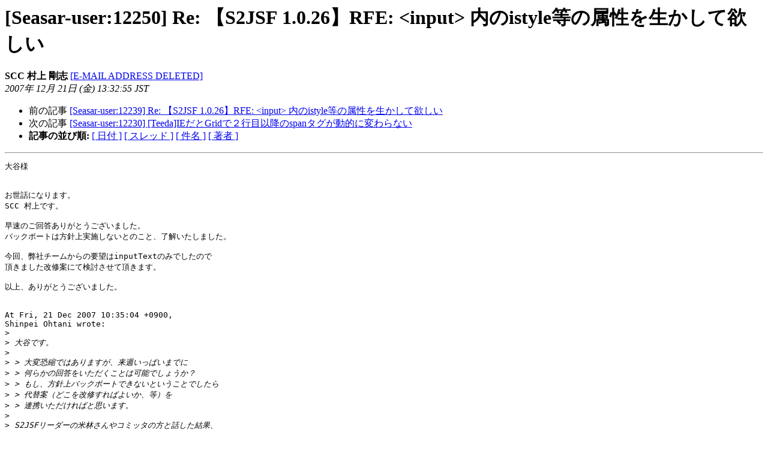

--- FILE ---
content_type: text/html
request_url: https://ml.seasar.org/archives/seasar-user/2007-December/012249.html
body_size: 2889
content:
<!DOCTYPE HTML PUBLIC "-//W3C//DTD HTML 3.2//EN">
<HTML>
 <HEAD>
   <TITLE> [Seasar-user:12250] Re: 【S2JSF 1.0.26】RFE: &lt;input&gt; 内のistyle等の属性を生かして欲しい
   </TITLE>
   <LINK REL="Index" HREF="index.html" >
   <LINK REL="made" HREF="mailto:seasar-user%40ml.seasar.org?Subject=%5BSeasar-user%3A12250%5D%20Re%3A%0A%20%3D%3Fiso-2022-jp%3Fb%3FGyRCIVobKEJTMkpTRiAxLjAuMjYbJEIhWxsoQlJGRTog%3F%3D%0A%20%3D%3Fiso-2022-jp%3Fb%3FPGlucHV0PiAbJEJGYiROGyhCaXN0eWxlGyRCRXkkTkIwQC0kckA4GyhC%3F%3D%0A%20%3D%3Fiso-2022-jp%3Fb%3FGyRCJCskNyRGTV8kNyQkGyhC%3F%3D&In-Reply-To=a9aeb5c60712201735q2c2ffda2k5502991b9e0b0d0%40mail.gmail.com">
   <META NAME="robots" CONTENT="index,nofollow">
   <META http-equiv="Content-Type" content="text/html; charset=euc-jp">
   <LINK REL="Previous"  HREF="012238.html">
   <LINK REL="Next"  HREF="012229.html">
 </HEAD>
 <BODY BGCOLOR="#ffffff">
   <H1>[Seasar-user:12250] Re: 【S2JSF 1.0.26】RFE: &lt;input&gt; 内のistyle等の属性を生かして欲しい</H1>
    <B>SCC 村上 剛志</B>
    <A HREF="mailto:seasar-user%40ml.seasar.org?Subject=%5BSeasar-user%3A12250%5D%20Re%3A%0A%20%3D%3Fiso-2022-jp%3Fb%3FGyRCIVobKEJTMkpTRiAxLjAuMjYbJEIhWxsoQlJGRTog%3F%3D%0A%20%3D%3Fiso-2022-jp%3Fb%3FPGlucHV0PiAbJEJGYiROGyhCaXN0eWxlGyRCRXkkTkIwQC0kckA4GyhC%3F%3D%0A%20%3D%3Fiso-2022-jp%3Fb%3FGyRCJCskNyRGTV8kNyQkGyhC%3F%3D&In-Reply-To=a9aeb5c60712201735q2c2ffda2k5502991b9e0b0d0%40mail.gmail.com"
       TITLE="[Seasar-user:12250] Re: 【S2JSF 1.0.26】RFE: &lt;input&gt; 内のistyle等の属性を生かして欲しい">[E-MAIL ADDRESS DELETED]
       </A><BR>
    <I>2007年 12月 21日 (金) 13:32:55 JST</I>
    <P><UL>
        <LI>前の記事 <A HREF="012238.html">[Seasar-user:12239] Re: 【S2JSF 1.0.26】RFE: &lt;input&gt; 内のistyle等の属性を生かして欲しい
</A></li>
        <LI>次の記事 <A HREF="012229.html">[Seasar-user:12230] [Teeda]IEだとGridで２行目以降のspanタグが動的に変わらない
</A></li>
         <LI> <B>記事の並び順:</B> 
              <a href="date.html#12249">[ 日付 ]</a>
              <a href="thread.html#12249">[ スレッド ]</a>
              <a href="subject.html#12249">[ 件名 ]</a>
              <a href="author.html#12249">[ 著者 ]</a>
         </LI>
       </UL>
    <HR>  
<!--beginarticle-->
<PRE>
大谷様


お世話になります。
SCC 村上です。

早速のご回答ありがとうございました。
バックポートは方針上実施しないとのこと、了解いたしました。

今回、弊社チームからの要望はinputTextのみでしたので
頂きました改修案にて検討させて頂きます。

以上、ありがとうございました。


At Fri, 21 Dec 2007 10:35:04 +0900,
Shinpei Ohtani wrote:
&gt;<i> 
</I>&gt;<i> 大谷です。
</I>&gt;<i> 
</I>&gt;<i> &gt; 大変恐縮ではありますが、来週いっぱいまでに
</I>&gt;<i> &gt; 何らかの回答をいただくことは可能でしょうか？
</I>&gt;<i> &gt; もし、方針上バックポートできないということでしたら
</I>&gt;<i> &gt; 代替案（どこを改修すればよいか、等）を
</I>&gt;<i> &gt; 連携いただければと思います。
</I>&gt;<i> 
</I>&gt;<i> S2JSFリーダーの米林さんやコミッタの方と話した結果、
</I>&gt;<i> 方針上バックポートは無しとしたいと思います。
</I>&gt;<i> MyFaces側の問題の場合も想定されるので、
</I>&gt;<i> バックポートを常に受け入れられるわけではないからです。
</I>&gt;<i> 
</I>&gt;<i> なので改修ポイントだけお伝えします。
</I>&gt;<i> どこを改修すれば良いかは以下のとおりです。
</I>&gt;<i> 　・HtmlInputTextTagに独自の属性（例えばistyle属性など）を追加し、
</I>&gt;<i> 　　他属性と同じようにコンポーネントに設定する。
</I>&gt;<i> 
</I>&gt;<i> 　・HtmlInputTextRendererで、独自属性も出力するように、ResponseWriterで書き込む。
</I>&gt;<i> 　　UIコンポーネントに新たにプロパティを追加して無い場合、component.getAttributes()で
</I>&gt;<i> 　　取得できるMap内に入っているはずです。
</I>&gt;<i> 
</I>&gt;<i> 　・tldファイルに独自属性を追加する。
</I>&gt;<i> 
</I>&gt;<i> この方法でHtmlInputTextならばいけるはずです。
</I>&gt;<i> 他のコンポーネントになると、MyFaces側のコンポーネントになる可能性も
</I>&gt;<i> あるので、その場合はMyFaces側で設定されているコンポーネントを
</I>&gt;<i> おきかえて、同じような対応をとらないとダメだと思います。
</I>&gt;<i> 
</I>&gt;<i> 07/12/20 に SCC 村上 剛志 &lt;<A HREF="https://ml.seasar.org/mailman/listinfo/seasar-user">[E-MAIL ADDRESS DELETED]</A>&gt; さんは書きました:
</I>&gt;<i> &gt;
</I>&gt;<i> &gt; 大谷様
</I>&gt;<i> &gt;
</I>&gt;<i> &gt;
</I>&gt;<i> &gt; お世話になります。
</I>&gt;<i> &gt; SCC 村上です。
</I>&gt;<i> &gt;
</I>&gt;<i> &gt; 本件、その後のご連絡が遅れ、申し訳ございません。
</I>&gt;<i> &gt;
</I>&gt;<i> &gt; 大変恐縮ではありますが、来週いっぱいまでに
</I>&gt;<i> &gt; 何らかの回答をいただくことは可能でしょうか？
</I>&gt;<i> &gt; もし、方針上バックポートできないということでしたら
</I>&gt;<i> &gt; 代替案（どこを改修すればよいか、等）を
</I>&gt;<i> &gt; 連携いただければと思います。
</I>&gt;<i> &gt;
</I>&gt;<i> &gt; 以上、御迷惑をお掛け致しますが、
</I>&gt;<i> &gt; 宜しくお願い致します。
</I>&gt;<i> &gt;
</I>&gt;<i> &gt;
</I>&gt;<i> &gt; At Wed, 05 Sep 2007 13:33:44 +0900,
</I>&gt;<i> &gt; SCC 村上 剛志 wrote:
</I>&gt;<i> &gt; &gt;
</I>&gt;<i> &gt; &gt;
</I>&gt;<i> &gt; &gt; 大谷様
</I>&gt;<i> &gt; &gt;
</I>&gt;<i> &gt; &gt;
</I>&gt;<i> &gt; &gt; お世話になります。
</I>&gt;<i> &gt; &gt; SCC村上です。
</I>&gt;<i> &gt; &gt;
</I>&gt;<i> &gt; &gt; 下記の件、了解いたしました。
</I>&gt;<i> &gt; &gt; ただ、istyleが使用できないとなると、
</I>&gt;<i> &gt; &gt; かなりの手戻りが発生してしまう状況ですので
</I>&gt;<i> &gt; &gt; 大変申し訳ございませんが、
</I>&gt;<i> &gt; &gt; ご検討の程、宜しくお願い致します。
</I>&gt;<i> &gt; &gt;
</I>&gt;<i> &gt; &gt; 以上、宜しくお願い致します。
</I>&gt;<i> &gt; &gt;
</I>&gt;<i> &gt; &gt;
</I>&gt;<i> &gt; &gt; At Tue, 4 Sep 2007 17:38:09 +0900,
</I>&gt;<i> &gt; &gt; Shinpei Ohtani wrote:
</I>&gt;<i> &gt; &gt; &gt;
</I>&gt;<i> &gt; &gt; &gt; 大谷です.
</I>&gt;<i> &gt; &gt; &gt;
</I>&gt;<i> &gt; &gt; &gt; 下記の件ですが、コミッタ間で議論してみますので
</I>&gt;<i> &gt; &gt; &gt; しばらくお待ちください.
</I>&gt;<i> &gt; &gt; &gt; S2JSF1.0系へのバックポートについては
</I>&gt;<i> &gt; &gt; &gt; メンテナンスしていく都合上、
</I>&gt;<i> &gt; &gt; &gt; 方針（S2JSF1.0系はバグフィックスのみ）と
</I>&gt;<i> &gt; &gt; &gt; やや食い違っている部分が気になりますので.
</I>&gt;<i> &gt; &gt; &gt;
</I>&gt;<i> &gt; &gt; &gt; 宜しくお願いします.
</I>&gt;<i> &gt; &gt; &gt;
</I>&gt;<i> &gt; &gt; &gt; 07/09/03 に SCC 村上 剛志 &lt;<A HREF="https://ml.seasar.org/mailman/listinfo/seasar-user">[E-MAIL ADDRESS DELETED]</A>&gt; さんは書きました:
</I>&gt;<i> &gt; &gt; &gt; &gt;
</I>&gt;<i> &gt; &gt; &gt; &gt; お世話になります。
</I>&gt;<i> &gt; &gt; &gt; &gt; SCC村上です。
</I>&gt;<i> &gt; &gt; &gt; &gt;
</I>&gt;<i> &gt; &gt; &gt; &gt; 掲題の対応を実施いただきたく、ご連絡差し上げます。
</I>&gt;<i> &gt; &gt; &gt; &gt;
</I>&gt;<i> &gt; &gt; &gt; &gt; 具体的には、s2-jsf-1.1系では対応済みの
</I>&gt;<i> &gt; &gt; &gt; &gt; [Seasar-user:3963]
</I>&gt;<i> &gt; &gt; &gt; &gt; <A HREF="http://ml.seasar.org/archives/seasar-user/2006-June/005878.html">http://ml.seasar.org/archives/seasar-user/2006-June/005878.html</A>
</I>&gt;<i> &gt; &gt; &gt; &gt; のような対応を、1.0系でも実施頂ければと思います。
</I>&gt;<i> &gt; &gt; &gt; &gt;
</I>&gt;<i> &gt; &gt; &gt; &gt; ご検討の程、宜しくお願い致します。
</I>&gt;<i> &gt; &gt; &gt; &gt;
</I>&gt;<i> &gt; &gt; &gt; &gt;
</I>&gt;<i> &gt; &gt; &gt; &gt; ---
</I>&gt;<i> &gt; &gt; &gt; &gt; 村上剛志(Tsuyoshi Murakami)
</I>&gt;<i> &gt; &gt; &gt; &gt; 株式会社エスシーシー  システム事業本部
</I>&gt;<i> &gt; &gt; &gt; &gt; 第１システム事業部 インターネットサービス部
</I>&gt;<i> &gt; &gt; &gt; &gt; TEL: 03-3228-4446　FAX: 03-3319-6994
</I>&gt;<i> &gt; &gt; &gt; &gt; E-mail: <A HREF="https://ml.seasar.org/mailman/listinfo/seasar-user">[E-MAIL ADDRESS DELETED]</A>
</I>&gt;<i> &gt; &gt; &gt; &gt; _______________________________________________
</I>&gt;<i> &gt; &gt; &gt; &gt; Seasar-user mailing list
</I>&gt;<i> &gt; &gt; &gt; &gt; <A HREF="https://ml.seasar.org/mailman/listinfo/seasar-user">[E-MAIL ADDRESS DELETED]</A>
</I>&gt;<i> &gt; &gt; &gt; &gt; <A HREF="https://ml.seasar.org/mailman/listinfo/seasar-user">https://ml.seasar.org/mailman/listinfo/seasar-user</A>
</I>&gt;<i> &gt; &gt; &gt; &gt;
</I>&gt;<i> &gt; &gt; &gt;
</I>&gt;<i> &gt; &gt; &gt;
</I>&gt;<i> &gt; &gt; &gt;
</I>&gt;<i> &gt; &gt; &gt; --
</I>&gt;<i> &gt; &gt; &gt; =============================
</I>&gt;<i> &gt; &gt; &gt; Shinpei Ohtani
</I>&gt;<i> &gt; &gt; &gt; <A HREF="https://ml.seasar.org/mailman/listinfo/seasar-user">[E-MAIL ADDRESS DELETED]</A>
</I>&gt;<i> &gt; &gt; &gt; =============================
</I>&gt;<i> &gt; &gt; &gt; _______________________________________________
</I>&gt;<i> &gt; &gt; &gt; Seasar-user mailing list
</I>&gt;<i> &gt; &gt; &gt; <A HREF="https://ml.seasar.org/mailman/listinfo/seasar-user">[E-MAIL ADDRESS DELETED]</A>
</I>&gt;<i> &gt; &gt; &gt; <A HREF="https://ml.seasar.org/mailman/listinfo/seasar-user">https://ml.seasar.org/mailman/listinfo/seasar-user</A>
</I>&gt;<i> &gt; &gt; &gt;
</I>&gt;<i> &gt; &gt; _______________________________________________
</I>&gt;<i> &gt; &gt; Seasar-user mailing list
</I>&gt;<i> &gt; &gt; <A HREF="https://ml.seasar.org/mailman/listinfo/seasar-user">[E-MAIL ADDRESS DELETED]</A>
</I>&gt;<i> &gt; &gt; <A HREF="https://ml.seasar.org/mailman/listinfo/seasar-user">https://ml.seasar.org/mailman/listinfo/seasar-user</A>
</I>&gt;<i> &gt; &gt;
</I>&gt;<i> &gt; _______________________________________________
</I>&gt;<i> &gt; Seasar-user mailing list
</I>&gt;<i> &gt; <A HREF="https://ml.seasar.org/mailman/listinfo/seasar-user">[E-MAIL ADDRESS DELETED]</A>
</I>&gt;<i> &gt; <A HREF="https://ml.seasar.org/mailman/listinfo/seasar-user">https://ml.seasar.org/mailman/listinfo/seasar-user</A>
</I>&gt;<i> &gt;
</I>&gt;<i> 
</I>&gt;<i> 
</I>&gt;<i> 
</I>&gt;<i> -- 
</I>&gt;<i> =============================
</I>&gt;<i> Shinpei Ohtani
</I>&gt;<i> <A HREF="https://ml.seasar.org/mailman/listinfo/seasar-user">[E-MAIL ADDRESS DELETED]</A>
</I>&gt;<i> =============================
</I>&gt;<i> _______________________________________________
</I>&gt;<i> Seasar-user mailing list
</I>&gt;<i> <A HREF="https://ml.seasar.org/mailman/listinfo/seasar-user">[E-MAIL ADDRESS DELETED]</A>
</I>&gt;<i> <A HREF="https://ml.seasar.org/mailman/listinfo/seasar-user">https://ml.seasar.org/mailman/listinfo/seasar-user</A>
</I>&gt;<i> 
</I></PRE>








<!--endarticle-->
    <HR>
    <P><UL>
        <!--threads-->
	<LI>前の記事 <A HREF="012238.html">[Seasar-user:12239] Re: 【S2JSF 1.0.26】RFE: &lt;input&gt; 内のistyle等の属性を生かして欲しい
</A></li>
	<LI>次の記事 <A HREF="012229.html">[Seasar-user:12230] [Teeda]IEだとGridで２行目以降のspanタグが動的に変わらない
</A></li>
         <LI> <B>記事の並び順:</B> 
              <a href="date.html#12249">[ 日付 ]</a>
              <a href="thread.html#12249">[ スレッド ]</a>
              <a href="subject.html#12249">[ 件名 ]</a>
              <a href="author.html#12249">[ 著者 ]</a>
         </LI>
       </UL>

<hr>
<a href="https://ml.seasar.org/mailman/listinfo/seasar-user">Seasar-user メーリングリストの案内
</a><br>
</body></html>
